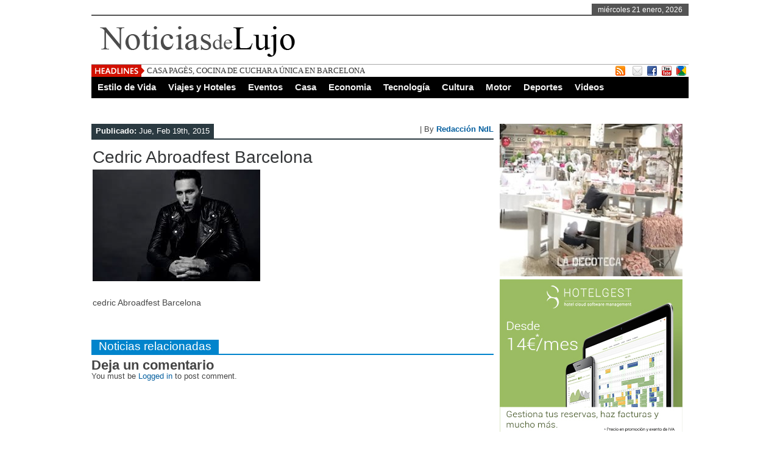

--- FILE ---
content_type: text/html; charset=UTF-8
request_url: https://www.noticiasdelujo.com/abroadfest-barcelona-un-evento-que-auna-electronica-y-cultura/cedric/
body_size: 16136
content:
 <!DOCTYPE html><html xmlns="http://www.w3.org/1999/xhtml" lang="es">
<head>	<meta charset="UTF-8" />
<title>cedric Abroadfest Barcelona - Noticias de lujo | Belleza, Viajes, Hoteles, Eventos, Restaurantes, Moda, Joyas, Relojes, Cultura, Tecnología, y el mejor Estilo de VidaNoticias de lujo | Belleza, Viajes, Hoteles, Eventos, Restaurantes, Moda, Joyas, Relojes, Cultura, Tecnología, y el mejor Estilo de Vida</title> 
<meta name="keywords" content="lujo, gourmet, viajes, restaurantes, joyas, relojes, moda, cruceros, hoteles"/>
	<link rel="stylesheet" href="https://www.noticiasdelujo.com/wp-content/themes/noticiasdelujo/style.css" type="text/css" media="screen"/>
    <link rel="shortcut icon" href="https://www.noticiasdelujo.com/wp-content/uploads/2016/10/logo_noticias_de_lujo.jpg"/>
    <link rel="shortcut icon" href="https://www.noticiasdelujo.com/wp-content/uploads/2016/10/logo_noticias_de_lujo.jpg" type="image/x-icon"/>
    <meta name="viewport" content="width=device-width, initial-scale=1">
	<!--[if IE]><script src="http://html5shiv.googlecode.com/svn/trunk/html5.js"></script><![endif]-->
	<link rel="alternate" type="application/rss+xml" title="Noticias de lujo | Belleza, Viajes, Hoteles, Eventos, Restaurantes, Moda, Joyas, Relojes, Cultura, Tecnología, y el mejor Estilo de Vida RSS Feed" href="https://www.noticiasdelujo.com/feed/" />
	<link rel="pingback" href="https://www.noticiasdelujo.com/xmlrpc.php" />
	<script type="text/javascript" src="https://www.noticiasdelujo.com/wp-content/themes/noticiasdelujo/js/jquery.js"></script>
     <script type="text/javascript"> $(document).ready(function() { $(".tab_content").hide(); $("ul.tabs li:first").addClass("active").show(); $(".tab_content:first").show(); $("ul.tabs li").click(function() { $("ul.tabs li").removeClass("active"); $(this).addClass("active"); $(".tab_content").hide(); var activeTab = $(this).find("a").attr("href"); $(activeTab).fadeIn(); return false;	}); }); </script>     
<script type="text/javascript">  $(document).ready(function () {  createTicker();  }); function createTicker(){ var tickerLIs = $("#header3-1-left-ticker ul").children();  tickerItems = new Array(); tickerLIs.each(function(el) { tickerItems.push( jQuery(this).html() ); });                                                       
	i = 0                                                     
	rotateTicker(); }  function rotateTicker(){   if( i == tickerItems.length ){    	  i = 0;   	}                                                         
      tickerText = tickerItems[i];  c = 0;  typetext();     setTimeout( "rotateTicker()", 5000 );                     
	i++;    }   var isInTag = false;  function typetext() { var thisChar = tickerText.substr(c, 1);  if( thisChar == '<' ){ isInTag = true; } if( thisChar == '>' ){ isInTag = false; }  $('#header3-1-left-ticker').html("&nbsp;" + tickerText.substr(0, c++));   
	if(c < tickerText.length+1) if( isInTag ){ typetext(); }else{ setTimeout("typetext()", 28); }                                                             
	else { 	c = 1;   	tickerText = "";  } }    </script> 
    <script type="text/javascript" src="https://www.noticiasdelujo.com/wp-content/themes/noticiasdelujo/js/slides.min.jquery.js"></script>
<script> $(function(){ $('#slides').slides({ preload: true, play: 5000, pause: 2500, hoverPause: true, animationStart: function(current){ $('.caption').animate({ 	bottom:-35 },100); if (window.console && console.log) { console.log('animationStart on slide: ', current); }; }, animationComplete: function(current){ 
 $('.caption').animate({ bottom:0 },200); if (window.console && console.log) { console.log('animationComplete on slide: ', current); }; }, slidesLoaded: function() { $('.caption').animate({ bottom:0 },200); } }); });
 </script>
     <style>#content .post {  border: none !important;} </style>  <style media="screen" type="text/css"> .custom1{border-top:3px solid #d42626 !important;} .custom1 a{color:#d42626 !important;} .custom2{border-top:3px solid #205aab !important;}  .custom2 a{color:#205aab !important}  .custom3{border-top:3px solid #27de24 !important;}  .custom3 a{color:#27de24 !important} .custom4{border-top:3px solid #d6bf27 !important;} .custom4 a{color:#d6bf27 !important} .custom5{border-top:3px solid #8628c9 !important;} .custom5 a{color:#8628c9 !important} .custom6{border-top:3px solid #00d18b !important;} .custom6 a{color:#00d18b !important} .custom7{border-top:3px solid #e85900 !important;} .custom7 a{color:#e85900 !important}    
.custom8{border-top:3px solid #7fb57e !important;} .custom8 a{color:#7fb57e !important} .custom9{border-top:3px solid #f2c6c6 !important;} .custom9 a{color:#f2c6c6 !important} .custom10{border-top:3px solid #ab9967 !important;} .custom10 a{color:#ab9967 !important} .custom11{border-top:3px solid #2c6e7d !important;} .custom11 a{color:#2c6e7d !important} .custom12{border-top:3px solid #917c5a !important;} .custom12 a{color:#917c5a !important}     </style>
  	<meta name='robots' content='index, follow, max-image-preview:large, max-snippet:-1, max-video-preview:-1' />
	<style>img:is([sizes="auto" i], [sizes^="auto," i]) { contain-intrinsic-size: 3000px 1500px }</style>
	
	<!-- This site is optimized with the Yoast SEO plugin v26.8 - https://yoast.com/product/yoast-seo-wordpress/ -->
	<link rel="canonical" href="https://www.noticiasdelujo.com/abroadfest-barcelona-un-evento-que-auna-electronica-y-cultura/cedric/" />
	<script type="application/ld+json" class="yoast-schema-graph">{"@context":"https://schema.org","@graph":[{"@type":"WebPage","@id":"https://www.noticiasdelujo.com/abroadfest-barcelona-un-evento-que-auna-electronica-y-cultura/cedric/","url":"https://www.noticiasdelujo.com/abroadfest-barcelona-un-evento-que-auna-electronica-y-cultura/cedric/","name":"cedric Abroadfest Barcelona - Noticias de lujo | Belleza, Viajes, Hoteles, Eventos, Restaurantes, Moda, Joyas, Relojes, Cultura, Tecnología, y el mejor Estilo de Vida","isPartOf":{"@id":"https://www.noticiasdelujo.com/#website"},"primaryImageOfPage":{"@id":"https://www.noticiasdelujo.com/abroadfest-barcelona-un-evento-que-auna-electronica-y-cultura/cedric/#primaryimage"},"image":{"@id":"https://www.noticiasdelujo.com/abroadfest-barcelona-un-evento-que-auna-electronica-y-cultura/cedric/#primaryimage"},"thumbnailUrl":"https://www.noticiasdelujo.com/wp-content/uploads/2015/02/cedric.jpg","datePublished":"2015-02-19T19:26:00+00:00","breadcrumb":{"@id":"https://www.noticiasdelujo.com/abroadfest-barcelona-un-evento-que-auna-electronica-y-cultura/cedric/#breadcrumb"},"inLanguage":"es","potentialAction":[{"@type":"ReadAction","target":["https://www.noticiasdelujo.com/abroadfest-barcelona-un-evento-que-auna-electronica-y-cultura/cedric/"]}]},{"@type":"ImageObject","inLanguage":"es","@id":"https://www.noticiasdelujo.com/abroadfest-barcelona-un-evento-que-auna-electronica-y-cultura/cedric/#primaryimage","url":"https://www.noticiasdelujo.com/wp-content/uploads/2015/02/cedric.jpg","contentUrl":"https://www.noticiasdelujo.com/wp-content/uploads/2015/02/cedric.jpg"},{"@type":"BreadcrumbList","@id":"https://www.noticiasdelujo.com/abroadfest-barcelona-un-evento-que-auna-electronica-y-cultura/cedric/#breadcrumb","itemListElement":[{"@type":"ListItem","position":1,"name":"Portada","item":"https://www.noticiasdelujo.com/"},{"@type":"ListItem","position":2,"name":"Abroadfest Barcelona, un evento que aúna electrónica y cultura","item":"https://www.noticiasdelujo.com/abroadfest-barcelona-un-evento-que-auna-electronica-y-cultura/"},{"@type":"ListItem","position":3,"name":"cedric Abroadfest Barcelona"}]},{"@type":"WebSite","@id":"https://www.noticiasdelujo.com/#website","url":"https://www.noticiasdelujo.com/","name":"Noticias de lujo | Belleza, Viajes, Hoteles, Eventos, Restaurantes, Moda, Joyas, Relojes, Cultura, Tecnología, y el mejor Estilo de Vida","description":"El Magazine que te trae las últimas tendencias en Belleza, Salud, Viajes, Hoteles, Restaurantes, Eventos, Fiestas, Conciertos, Moda, Joyas, Relojes, Cultura, Tecnología, y el mejor Estilo de Vida. La web de referencia elegida por los amantes del lujo y la buena vida en España.","potentialAction":[{"@type":"SearchAction","target":{"@type":"EntryPoint","urlTemplate":"https://www.noticiasdelujo.com/?s={search_term_string}"},"query-input":{"@type":"PropertyValueSpecification","valueRequired":true,"valueName":"search_term_string"}}],"inLanguage":"es"}]}</script>
	<!-- / Yoast SEO plugin. -->


<link rel="alternate" type="application/rss+xml" title="Noticias de lujo | Belleza, Viajes, Hoteles, Eventos, Restaurantes, Moda, Joyas, Relojes, Cultura, Tecnología, y el mejor Estilo de Vida &raquo; Comentario cedric Abroadfest Barcelona del feed" href="https://www.noticiasdelujo.com/abroadfest-barcelona-un-evento-que-auna-electronica-y-cultura/cedric/feed/" />
<script type="text/javascript">
/* <![CDATA[ */
window._wpemojiSettings = {"baseUrl":"https:\/\/s.w.org\/images\/core\/emoji\/16.0.1\/72x72\/","ext":".png","svgUrl":"https:\/\/s.w.org\/images\/core\/emoji\/16.0.1\/svg\/","svgExt":".svg","source":{"concatemoji":"https:\/\/www.noticiasdelujo.com\/wp-includes\/js\/wp-emoji-release.min.js?ver=44fa24db1ed54093e1ab678b28d9e6ff"}};
/*! This file is auto-generated */
!function(s,n){var o,i,e;function c(e){try{var t={supportTests:e,timestamp:(new Date).valueOf()};sessionStorage.setItem(o,JSON.stringify(t))}catch(e){}}function p(e,t,n){e.clearRect(0,0,e.canvas.width,e.canvas.height),e.fillText(t,0,0);var t=new Uint32Array(e.getImageData(0,0,e.canvas.width,e.canvas.height).data),a=(e.clearRect(0,0,e.canvas.width,e.canvas.height),e.fillText(n,0,0),new Uint32Array(e.getImageData(0,0,e.canvas.width,e.canvas.height).data));return t.every(function(e,t){return e===a[t]})}function u(e,t){e.clearRect(0,0,e.canvas.width,e.canvas.height),e.fillText(t,0,0);for(var n=e.getImageData(16,16,1,1),a=0;a<n.data.length;a++)if(0!==n.data[a])return!1;return!0}function f(e,t,n,a){switch(t){case"flag":return n(e,"\ud83c\udff3\ufe0f\u200d\u26a7\ufe0f","\ud83c\udff3\ufe0f\u200b\u26a7\ufe0f")?!1:!n(e,"\ud83c\udde8\ud83c\uddf6","\ud83c\udde8\u200b\ud83c\uddf6")&&!n(e,"\ud83c\udff4\udb40\udc67\udb40\udc62\udb40\udc65\udb40\udc6e\udb40\udc67\udb40\udc7f","\ud83c\udff4\u200b\udb40\udc67\u200b\udb40\udc62\u200b\udb40\udc65\u200b\udb40\udc6e\u200b\udb40\udc67\u200b\udb40\udc7f");case"emoji":return!a(e,"\ud83e\udedf")}return!1}function g(e,t,n,a){var r="undefined"!=typeof WorkerGlobalScope&&self instanceof WorkerGlobalScope?new OffscreenCanvas(300,150):s.createElement("canvas"),o=r.getContext("2d",{willReadFrequently:!0}),i=(o.textBaseline="top",o.font="600 32px Arial",{});return e.forEach(function(e){i[e]=t(o,e,n,a)}),i}function t(e){var t=s.createElement("script");t.src=e,t.defer=!0,s.head.appendChild(t)}"undefined"!=typeof Promise&&(o="wpEmojiSettingsSupports",i=["flag","emoji"],n.supports={everything:!0,everythingExceptFlag:!0},e=new Promise(function(e){s.addEventListener("DOMContentLoaded",e,{once:!0})}),new Promise(function(t){var n=function(){try{var e=JSON.parse(sessionStorage.getItem(o));if("object"==typeof e&&"number"==typeof e.timestamp&&(new Date).valueOf()<e.timestamp+604800&&"object"==typeof e.supportTests)return e.supportTests}catch(e){}return null}();if(!n){if("undefined"!=typeof Worker&&"undefined"!=typeof OffscreenCanvas&&"undefined"!=typeof URL&&URL.createObjectURL&&"undefined"!=typeof Blob)try{var e="postMessage("+g.toString()+"("+[JSON.stringify(i),f.toString(),p.toString(),u.toString()].join(",")+"));",a=new Blob([e],{type:"text/javascript"}),r=new Worker(URL.createObjectURL(a),{name:"wpTestEmojiSupports"});return void(r.onmessage=function(e){c(n=e.data),r.terminate(),t(n)})}catch(e){}c(n=g(i,f,p,u))}t(n)}).then(function(e){for(var t in e)n.supports[t]=e[t],n.supports.everything=n.supports.everything&&n.supports[t],"flag"!==t&&(n.supports.everythingExceptFlag=n.supports.everythingExceptFlag&&n.supports[t]);n.supports.everythingExceptFlag=n.supports.everythingExceptFlag&&!n.supports.flag,n.DOMReady=!1,n.readyCallback=function(){n.DOMReady=!0}}).then(function(){return e}).then(function(){var e;n.supports.everything||(n.readyCallback(),(e=n.source||{}).concatemoji?t(e.concatemoji):e.wpemoji&&e.twemoji&&(t(e.twemoji),t(e.wpemoji)))}))}((window,document),window._wpemojiSettings);
/* ]]> */
</script>
<style id='wp-emoji-styles-inline-css' type='text/css'>

	img.wp-smiley, img.emoji {
		display: inline !important;
		border: none !important;
		box-shadow: none !important;
		height: 1em !important;
		width: 1em !important;
		margin: 0 0.07em !important;
		vertical-align: -0.1em !important;
		background: none !important;
		padding: 0 !important;
	}
</style>
<link rel='stylesheet' id='wp-block-library-css' href='https://www.noticiasdelujo.com/wp-includes/css/dist/block-library/style.min.css?ver=44fa24db1ed54093e1ab678b28d9e6ff' type='text/css' media='all' />
<style id='classic-theme-styles-inline-css' type='text/css'>
/*! This file is auto-generated */
.wp-block-button__link{color:#fff;background-color:#32373c;border-radius:9999px;box-shadow:none;text-decoration:none;padding:calc(.667em + 2px) calc(1.333em + 2px);font-size:1.125em}.wp-block-file__button{background:#32373c;color:#fff;text-decoration:none}
</style>
<style id='global-styles-inline-css' type='text/css'>
:root{--wp--preset--aspect-ratio--square: 1;--wp--preset--aspect-ratio--4-3: 4/3;--wp--preset--aspect-ratio--3-4: 3/4;--wp--preset--aspect-ratio--3-2: 3/2;--wp--preset--aspect-ratio--2-3: 2/3;--wp--preset--aspect-ratio--16-9: 16/9;--wp--preset--aspect-ratio--9-16: 9/16;--wp--preset--color--black: #000000;--wp--preset--color--cyan-bluish-gray: #abb8c3;--wp--preset--color--white: #ffffff;--wp--preset--color--pale-pink: #f78da7;--wp--preset--color--vivid-red: #cf2e2e;--wp--preset--color--luminous-vivid-orange: #ff6900;--wp--preset--color--luminous-vivid-amber: #fcb900;--wp--preset--color--light-green-cyan: #7bdcb5;--wp--preset--color--vivid-green-cyan: #00d084;--wp--preset--color--pale-cyan-blue: #8ed1fc;--wp--preset--color--vivid-cyan-blue: #0693e3;--wp--preset--color--vivid-purple: #9b51e0;--wp--preset--gradient--vivid-cyan-blue-to-vivid-purple: linear-gradient(135deg,rgba(6,147,227,1) 0%,rgb(155,81,224) 100%);--wp--preset--gradient--light-green-cyan-to-vivid-green-cyan: linear-gradient(135deg,rgb(122,220,180) 0%,rgb(0,208,130) 100%);--wp--preset--gradient--luminous-vivid-amber-to-luminous-vivid-orange: linear-gradient(135deg,rgba(252,185,0,1) 0%,rgba(255,105,0,1) 100%);--wp--preset--gradient--luminous-vivid-orange-to-vivid-red: linear-gradient(135deg,rgba(255,105,0,1) 0%,rgb(207,46,46) 100%);--wp--preset--gradient--very-light-gray-to-cyan-bluish-gray: linear-gradient(135deg,rgb(238,238,238) 0%,rgb(169,184,195) 100%);--wp--preset--gradient--cool-to-warm-spectrum: linear-gradient(135deg,rgb(74,234,220) 0%,rgb(151,120,209) 20%,rgb(207,42,186) 40%,rgb(238,44,130) 60%,rgb(251,105,98) 80%,rgb(254,248,76) 100%);--wp--preset--gradient--blush-light-purple: linear-gradient(135deg,rgb(255,206,236) 0%,rgb(152,150,240) 100%);--wp--preset--gradient--blush-bordeaux: linear-gradient(135deg,rgb(254,205,165) 0%,rgb(254,45,45) 50%,rgb(107,0,62) 100%);--wp--preset--gradient--luminous-dusk: linear-gradient(135deg,rgb(255,203,112) 0%,rgb(199,81,192) 50%,rgb(65,88,208) 100%);--wp--preset--gradient--pale-ocean: linear-gradient(135deg,rgb(255,245,203) 0%,rgb(182,227,212) 50%,rgb(51,167,181) 100%);--wp--preset--gradient--electric-grass: linear-gradient(135deg,rgb(202,248,128) 0%,rgb(113,206,126) 100%);--wp--preset--gradient--midnight: linear-gradient(135deg,rgb(2,3,129) 0%,rgb(40,116,252) 100%);--wp--preset--font-size--small: 13px;--wp--preset--font-size--medium: 20px;--wp--preset--font-size--large: 36px;--wp--preset--font-size--x-large: 42px;--wp--preset--spacing--20: 0.44rem;--wp--preset--spacing--30: 0.67rem;--wp--preset--spacing--40: 1rem;--wp--preset--spacing--50: 1.5rem;--wp--preset--spacing--60: 2.25rem;--wp--preset--spacing--70: 3.38rem;--wp--preset--spacing--80: 5.06rem;--wp--preset--shadow--natural: 6px 6px 9px rgba(0, 0, 0, 0.2);--wp--preset--shadow--deep: 12px 12px 50px rgba(0, 0, 0, 0.4);--wp--preset--shadow--sharp: 6px 6px 0px rgba(0, 0, 0, 0.2);--wp--preset--shadow--outlined: 6px 6px 0px -3px rgba(255, 255, 255, 1), 6px 6px rgba(0, 0, 0, 1);--wp--preset--shadow--crisp: 6px 6px 0px rgba(0, 0, 0, 1);}:where(.is-layout-flex){gap: 0.5em;}:where(.is-layout-grid){gap: 0.5em;}body .is-layout-flex{display: flex;}.is-layout-flex{flex-wrap: wrap;align-items: center;}.is-layout-flex > :is(*, div){margin: 0;}body .is-layout-grid{display: grid;}.is-layout-grid > :is(*, div){margin: 0;}:where(.wp-block-columns.is-layout-flex){gap: 2em;}:where(.wp-block-columns.is-layout-grid){gap: 2em;}:where(.wp-block-post-template.is-layout-flex){gap: 1.25em;}:where(.wp-block-post-template.is-layout-grid){gap: 1.25em;}.has-black-color{color: var(--wp--preset--color--black) !important;}.has-cyan-bluish-gray-color{color: var(--wp--preset--color--cyan-bluish-gray) !important;}.has-white-color{color: var(--wp--preset--color--white) !important;}.has-pale-pink-color{color: var(--wp--preset--color--pale-pink) !important;}.has-vivid-red-color{color: var(--wp--preset--color--vivid-red) !important;}.has-luminous-vivid-orange-color{color: var(--wp--preset--color--luminous-vivid-orange) !important;}.has-luminous-vivid-amber-color{color: var(--wp--preset--color--luminous-vivid-amber) !important;}.has-light-green-cyan-color{color: var(--wp--preset--color--light-green-cyan) !important;}.has-vivid-green-cyan-color{color: var(--wp--preset--color--vivid-green-cyan) !important;}.has-pale-cyan-blue-color{color: var(--wp--preset--color--pale-cyan-blue) !important;}.has-vivid-cyan-blue-color{color: var(--wp--preset--color--vivid-cyan-blue) !important;}.has-vivid-purple-color{color: var(--wp--preset--color--vivid-purple) !important;}.has-black-background-color{background-color: var(--wp--preset--color--black) !important;}.has-cyan-bluish-gray-background-color{background-color: var(--wp--preset--color--cyan-bluish-gray) !important;}.has-white-background-color{background-color: var(--wp--preset--color--white) !important;}.has-pale-pink-background-color{background-color: var(--wp--preset--color--pale-pink) !important;}.has-vivid-red-background-color{background-color: var(--wp--preset--color--vivid-red) !important;}.has-luminous-vivid-orange-background-color{background-color: var(--wp--preset--color--luminous-vivid-orange) !important;}.has-luminous-vivid-amber-background-color{background-color: var(--wp--preset--color--luminous-vivid-amber) !important;}.has-light-green-cyan-background-color{background-color: var(--wp--preset--color--light-green-cyan) !important;}.has-vivid-green-cyan-background-color{background-color: var(--wp--preset--color--vivid-green-cyan) !important;}.has-pale-cyan-blue-background-color{background-color: var(--wp--preset--color--pale-cyan-blue) !important;}.has-vivid-cyan-blue-background-color{background-color: var(--wp--preset--color--vivid-cyan-blue) !important;}.has-vivid-purple-background-color{background-color: var(--wp--preset--color--vivid-purple) !important;}.has-black-border-color{border-color: var(--wp--preset--color--black) !important;}.has-cyan-bluish-gray-border-color{border-color: var(--wp--preset--color--cyan-bluish-gray) !important;}.has-white-border-color{border-color: var(--wp--preset--color--white) !important;}.has-pale-pink-border-color{border-color: var(--wp--preset--color--pale-pink) !important;}.has-vivid-red-border-color{border-color: var(--wp--preset--color--vivid-red) !important;}.has-luminous-vivid-orange-border-color{border-color: var(--wp--preset--color--luminous-vivid-orange) !important;}.has-luminous-vivid-amber-border-color{border-color: var(--wp--preset--color--luminous-vivid-amber) !important;}.has-light-green-cyan-border-color{border-color: var(--wp--preset--color--light-green-cyan) !important;}.has-vivid-green-cyan-border-color{border-color: var(--wp--preset--color--vivid-green-cyan) !important;}.has-pale-cyan-blue-border-color{border-color: var(--wp--preset--color--pale-cyan-blue) !important;}.has-vivid-cyan-blue-border-color{border-color: var(--wp--preset--color--vivid-cyan-blue) !important;}.has-vivid-purple-border-color{border-color: var(--wp--preset--color--vivid-purple) !important;}.has-vivid-cyan-blue-to-vivid-purple-gradient-background{background: var(--wp--preset--gradient--vivid-cyan-blue-to-vivid-purple) !important;}.has-light-green-cyan-to-vivid-green-cyan-gradient-background{background: var(--wp--preset--gradient--light-green-cyan-to-vivid-green-cyan) !important;}.has-luminous-vivid-amber-to-luminous-vivid-orange-gradient-background{background: var(--wp--preset--gradient--luminous-vivid-amber-to-luminous-vivid-orange) !important;}.has-luminous-vivid-orange-to-vivid-red-gradient-background{background: var(--wp--preset--gradient--luminous-vivid-orange-to-vivid-red) !important;}.has-very-light-gray-to-cyan-bluish-gray-gradient-background{background: var(--wp--preset--gradient--very-light-gray-to-cyan-bluish-gray) !important;}.has-cool-to-warm-spectrum-gradient-background{background: var(--wp--preset--gradient--cool-to-warm-spectrum) !important;}.has-blush-light-purple-gradient-background{background: var(--wp--preset--gradient--blush-light-purple) !important;}.has-blush-bordeaux-gradient-background{background: var(--wp--preset--gradient--blush-bordeaux) !important;}.has-luminous-dusk-gradient-background{background: var(--wp--preset--gradient--luminous-dusk) !important;}.has-pale-ocean-gradient-background{background: var(--wp--preset--gradient--pale-ocean) !important;}.has-electric-grass-gradient-background{background: var(--wp--preset--gradient--electric-grass) !important;}.has-midnight-gradient-background{background: var(--wp--preset--gradient--midnight) !important;}.has-small-font-size{font-size: var(--wp--preset--font-size--small) !important;}.has-medium-font-size{font-size: var(--wp--preset--font-size--medium) !important;}.has-large-font-size{font-size: var(--wp--preset--font-size--large) !important;}.has-x-large-font-size{font-size: var(--wp--preset--font-size--x-large) !important;}
:where(.wp-block-post-template.is-layout-flex){gap: 1.25em;}:where(.wp-block-post-template.is-layout-grid){gap: 1.25em;}
:where(.wp-block-columns.is-layout-flex){gap: 2em;}:where(.wp-block-columns.is-layout-grid){gap: 2em;}
:root :where(.wp-block-pullquote){font-size: 1.5em;line-height: 1.6;}
</style>
<link rel="EditURI" type="application/rsd+xml" title="RSD" href="https://www.noticiasdelujo.com/xmlrpc.php?rsd" />
<link rel='shortlink' href='https://www.noticiasdelujo.com/?p=3912' />
<link rel="alternate" title="oEmbed (JSON)" type="application/json+oembed" href="https://www.noticiasdelujo.com/wp-json/oembed/1.0/embed?url=https%3A%2F%2Fwww.noticiasdelujo.com%2Fabroadfest-barcelona-un-evento-que-auna-electronica-y-cultura%2Fcedric%2F" />
<link rel="alternate" title="oEmbed (XML)" type="text/xml+oembed" href="https://www.noticiasdelujo.com/wp-json/oembed/1.0/embed?url=https%3A%2F%2Fwww.noticiasdelujo.com%2Fabroadfest-barcelona-un-evento-que-auna-electronica-y-cultura%2Fcedric%2F&#038;format=xml" />
 <link rel="canonical" href="https://www.noticiasdelujo.com/abroadfest-barcelona-un-evento-que-auna-electronica-y-cultura/cedric/" /> 
</head> <body><div class="top1"><a name="top"></a></div>
<div id="wrapper">
    <div id="header">
    <div id="topheaderbar">
        <div id="topheaderbar-l">
        <div id="topnavigation">
                  <div id="nav"><div id="menu"><ul></ul></div></div>
          </div>
        </div>
        <div id="topheaderbar-r">miércoles 21 enero, 2026</div>
        <div class="cb"></div>
    </div>	    
    <div id="header2">
    <div id="logoleft"><a href="http://www.noticiasdelujo.com"><img src="/noticias-de-lujo.png" alt="Noticias de lujo" /></a></div>
   
   
     
          <div id="logoright" style="width:auto !important">
        </div>
        
    
    <div class="cb"></div>
    </div> 
    <div id="header3">
    <div id="header3-1">
    <div id="header3-1-left">
    <div id="header3-1-left-tickerimg"><img src="https://www.noticiasdelujo.com/wp-content/themes/noticiasdelujo/images/headlines.png" alt="Headlines" /></div>
    <div id="header3-1-left-ticker"><ul>   <li><a href="https://www.noticiasdelujo.com/casa-pages-cocina-de-cuchara-unica-en-barcelona/" rel="bookmark" title="Permanent Link: CASA PAGÈS, COCINA DE CUCHARA ÚNICA EN BARCELONA">CASA PAGÈS, COCINA DE CUCHARA ÚNICA EN BARCELONA</a></li>    <li><a href="https://www.noticiasdelujo.com/mayura-propone-descubrir-los-poderes-saludables-de-la-cocina-india/" rel="bookmark" title="Permanent Link: Mayura propone descubrir los poderes saludables de la cocina india">Mayura propone descubrir los poderes saludables de la cocina india</a></li>    <li><a href="https://www.noticiasdelujo.com/pedro-martinez-portero-gana-la-final-del-torneo-de-bangalore-en-india/" rel="bookmark" title="Permanent Link: Pedro Martínez Portero gana la final del torneo de Bangalore en India">Pedro Martínez Portero gana la final del torneo de Bangalore en India</a></li>    <li><a href="https://www.noticiasdelujo.com/rafael-jodar-alcanza-la-final-en-canberra/" rel="bookmark" title="Permanent Link: Rafael Jódar alcanza la final en Canberra">Rafael Jódar alcanza la final en Canberra</a></li>    <li><a href="https://www.noticiasdelujo.com/volcanes-y-auroras-boreales-una-experiencia-unica-en-islandia/" rel="bookmark" title="Permanent Link: VOLCANES Y AURORAS BOREALES: UNA EXPERIENCIA ÚNICA EN ISLANDIA">VOLCANES Y AURORAS BOREALES: UNA EXPERIENCIA ÚNICA EN ISLANDIA</a></li> </ul></div>
    <div class="cb"></div>
    </div>
    <div id="header3-1-right">
    <ul>
<li style="margin-left: 2px;"><a href="" target="_blank"><img src="https://www.noticiasdelujo.com/wp-content/themes/noticiasdelujo/images/rss.png" /></a></li> 
<li style="margin-left: 8px;"><a href="https://www.noticiasdelujo.com/contacto/" target="_blank"><img src="https://www.noticiasdelujo.com/wp-content/themes/noticiasdelujo/images/email.png" /></a></li> 
   
  <li><a href="https://www.facebook.com/LuxBulevard" target="_blank"><img src="https://www.noticiasdelujo.com/wp-content/themes/noticiasdelujo/images/facebook.png" /></a> </li>            <li><a href="https://www.youtube.com/channel/UC5iut-UVyatyl2QAsHuh8wA/" target="_blank"><img src="https://www.noticiasdelujo.com/wp-content/themes/noticiasdelujo/images/youtube.png" /></a> </li>            <li><a href="https://www.instagram.com/luxbulevard/" target="_blank"><img src="https://www.noticiasdelujo.com/wp-content/themes/noticiasdelujo/images/buzz.png" /></a> </li>          </ul> 
    </div>
    <div class="cb"></div>
    </div>
    
    <div id="header3-2">
     
    <div id="menu2"><ul><div class="menu-header"><ul id="menu-estilo-de-vida" class="menu"><li id="menu-item-250" class="menu-item menu-item-type-taxonomy menu-item-object-category menu-item-has-children arrow menu-item-250"><a href="https://www.noticiasdelujo.com/estilo-de-vida/">Estilo de Vida</a>
<ul class="sub-menu">
	<li id="menu-item-228" class="menu-item menu-item-type-taxonomy menu-item-object-category menu-item-228"><a href="https://www.noticiasdelujo.com/estilo-de-vida/belleza-y-salud/">Belleza y Salud</a></li>
	<li id="menu-item-230" class="menu-item menu-item-type-taxonomy menu-item-object-category menu-item-230"><a href="https://www.noticiasdelujo.com/estilo-de-vida/gourmet/">Gourmet</a></li>
	<li id="menu-item-232" class="menu-item menu-item-type-taxonomy menu-item-object-category menu-item-232"><a href="https://www.noticiasdelujo.com/estilo-de-vida/moda/">Moda</a></li>
	<li id="menu-item-231" class="menu-item menu-item-type-taxonomy menu-item-object-category menu-item-231"><a href="https://www.noticiasdelujo.com/estilo-de-vida/joyas/">Joyas</a></li>
	<li id="menu-item-233" class="menu-item menu-item-type-taxonomy menu-item-object-category menu-item-233"><a href="https://www.noticiasdelujo.com/estilo-de-vida/relojes/">Relojes</a></li>
	<li id="menu-item-7709" class="menu-item menu-item-type-taxonomy menu-item-object-category menu-item-7709"><a href="https://www.noticiasdelujo.com/estilo-de-vida/complementos/">Complementos</a></li>
	<li id="menu-item-229" class="menu-item menu-item-type-taxonomy menu-item-object-category menu-item-229"><a href="https://www.noticiasdelujo.com/estilo-de-vida/sociedad/">Sociedad</a></li>
</ul>
</li>
<li id="menu-item-245" class="menu-item menu-item-type-taxonomy menu-item-object-category menu-item-has-children arrow menu-item-245"><a href="https://www.noticiasdelujo.com/viajes/">Viajes y Hoteles</a>
<ul class="sub-menu">
	<li id="menu-item-248" class="menu-item menu-item-type-taxonomy menu-item-object-category menu-item-248"><a href="https://www.noticiasdelujo.com/viajes/viajes-viajes/">Viajes</a></li>
	<li id="menu-item-5331" class="menu-item menu-item-type-taxonomy menu-item-object-category menu-item-5331"><a href="https://www.noticiasdelujo.com/viajes/cruceros/">Cruceros</a></li>
	<li id="menu-item-246" class="menu-item menu-item-type-taxonomy menu-item-object-category menu-item-246"><a href="https://www.noticiasdelujo.com/viajes/hoteles-y-resorts-espana/">Hoteles y Resorts España</a></li>
	<li id="menu-item-247" class="menu-item menu-item-type-taxonomy menu-item-object-category menu-item-247"><a href="https://www.noticiasdelujo.com/viajes/hoteles-y-resorts-internacional/">Hoteles Resorts Internacional</a></li>
	<li id="menu-item-6579" class="menu-item menu-item-type-taxonomy menu-item-object-category menu-item-6579"><a href="https://www.noticiasdelujo.com/viajes/aerolineas/">Aerolíneas</a></li>
</ul>
</li>
<li id="menu-item-222" class="menu-item menu-item-type-taxonomy menu-item-object-category menu-item-has-children arrow menu-item-222"><a href="https://www.noticiasdelujo.com/eventos/">Eventos</a>
<ul class="sub-menu">
	<li id="menu-item-224" class="menu-item menu-item-type-taxonomy menu-item-object-category menu-item-224"><a href="https://www.noticiasdelujo.com/eventos/fiestas/">Fiestas</a></li>
	<li id="menu-item-223" class="menu-item menu-item-type-taxonomy menu-item-object-category menu-item-223"><a href="https://www.noticiasdelujo.com/eventos/deportivos/">Deportivos</a></li>
	<li id="menu-item-225" class="menu-item menu-item-type-taxonomy menu-item-object-category menu-item-225"><a href="https://www.noticiasdelujo.com/eventos/salones-y-ferias/">Salones y Ferias</a></li>
</ul>
</li>
<li id="menu-item-213" class="menu-item menu-item-type-taxonomy menu-item-object-category menu-item-has-children arrow menu-item-213"><a href="https://www.noticiasdelujo.com/casa/">Casa</a>
<ul class="sub-menu">
	<li id="menu-item-14500" class="menu-item menu-item-type-taxonomy menu-item-object-category menu-item-14500"><a href="https://www.noticiasdelujo.com/casa/interiorismo-y-arquitectura/">Interiorismo y Arquitectura</a></li>
	<li id="menu-item-216" class="menu-item menu-item-type-taxonomy menu-item-object-category menu-item-216"><a href="https://www.noticiasdelujo.com/casa/mobiliario-y-domotica/">Mobiliario y Domotica</a></li>
	<li id="menu-item-5332" class="menu-item menu-item-type-taxonomy menu-item-object-category menu-item-5332"><a href="https://www.noticiasdelujo.com/casa/cocinas-y-banos/">Cocinas y Baños</a></li>
	<li id="menu-item-214" class="menu-item menu-item-type-taxonomy menu-item-object-category menu-item-214"><a href="https://www.noticiasdelujo.com/casa/casas-alquiler-y-venta/">Casas Alquiler y Venta</a></li>
</ul>
</li>
<li id="menu-item-219" class="menu-item menu-item-type-taxonomy menu-item-object-category menu-item-has-children arrow menu-item-219"><a href="https://www.noticiasdelujo.com/economia/">Economia</a>
<ul class="sub-menu">
	<li id="menu-item-220" class="menu-item menu-item-type-taxonomy menu-item-object-category menu-item-220"><a href="https://www.noticiasdelujo.com/economia/internacional/">Internacional</a></li>
	<li id="menu-item-221" class="menu-item menu-item-type-taxonomy menu-item-object-category menu-item-221"><a href="https://www.noticiasdelujo.com/economia/nacional/">Nacional</a></li>
</ul>
</li>
<li id="menu-item-241" class="menu-item menu-item-type-taxonomy menu-item-object-category menu-item-has-children arrow menu-item-241"><a href="https://www.noticiasdelujo.com/tecnologia/">Tecnología</a>
<ul class="sub-menu">
	<li id="menu-item-242" class="menu-item menu-item-type-taxonomy menu-item-object-category menu-item-242"><a href="https://www.noticiasdelujo.com/tecnologia/audiovisual/">Audiovisual</a></li>
	<li id="menu-item-244" class="menu-item menu-item-type-taxonomy menu-item-object-category menu-item-244"><a href="https://www.noticiasdelujo.com/tecnologia/telefonos/">Telefonos</a></li>
	<li id="menu-item-3744" class="menu-item menu-item-type-taxonomy menu-item-object-category menu-item-3744"><a href="https://www.noticiasdelujo.com/tecnologia/ciencia/">Ciencia</a></li>
	<li id="menu-item-243" class="menu-item menu-item-type-taxonomy menu-item-object-category menu-item-243"><a href="https://www.noticiasdelujo.com/tecnologia/informatica/">Informática</a></li>
</ul>
</li>
<li id="menu-item-217" class="menu-item menu-item-type-taxonomy menu-item-object-category menu-item-has-children arrow menu-item-217"><a href="https://www.noticiasdelujo.com/cultura/">Cultura</a>
<ul class="sub-menu">
	<li id="menu-item-7783" class="menu-item menu-item-type-taxonomy menu-item-object-category menu-item-7783"><a href="https://www.noticiasdelujo.com/cultura/fotografia-arte-y-diseno/">Fotografía, Arte y Diseño</a></li>
	<li id="menu-item-7785" class="menu-item menu-item-type-taxonomy menu-item-object-category menu-item-7785"><a href="https://www.noticiasdelujo.com/cultura/musica/">Música</a></li>
	<li id="menu-item-7791" class="menu-item menu-item-type-taxonomy menu-item-object-category menu-item-7791"><a href="https://www.noticiasdelujo.com/cultura/teatro-y-cine-autor/">Teatro y Cine de Autor</a></li>
	<li id="menu-item-7784" class="menu-item menu-item-type-taxonomy menu-item-object-category menu-item-7784"><a href="https://www.noticiasdelujo.com/cultura/literatura/">Literatura</a></li>
</ul>
</li>
<li id="menu-item-234" class="menu-item menu-item-type-taxonomy menu-item-object-category menu-item-has-children arrow menu-item-234"><a href="https://www.noticiasdelujo.com/motor/">Motor</a>
<ul class="sub-menu">
	<li id="menu-item-239" class="menu-item menu-item-type-taxonomy menu-item-object-category menu-item-239"><a href="https://www.noticiasdelujo.com/motor/noticias-motor/">Noticias Motor</a></li>
	<li id="menu-item-235" class="menu-item menu-item-type-taxonomy menu-item-object-category menu-item-235"><a href="https://www.noticiasdelujo.com/motor/automoviles/">Automoviles</a></li>
	<li id="menu-item-236" class="menu-item menu-item-type-taxonomy menu-item-object-category menu-item-236"><a href="https://www.noticiasdelujo.com/motor/aviones-y-helicopteros/">Aviones y Helicopteros</a></li>
	<li id="menu-item-237" class="menu-item menu-item-type-taxonomy menu-item-object-category menu-item-237"><a href="https://www.noticiasdelujo.com/motor/barcos-y-yates/">Barcos y Yates</a></li>
	<li id="menu-item-238" class="menu-item menu-item-type-taxonomy menu-item-object-category menu-item-238"><a href="https://www.noticiasdelujo.com/motor/motos/">Motos</a></li>
</ul>
</li>
<li id="menu-item-218" class="menu-item menu-item-type-taxonomy menu-item-object-category menu-item-218"><a href="https://www.noticiasdelujo.com/deportes/">Deportes</a></li>
<li id="menu-item-249" class="menu-item menu-item-type-taxonomy menu-item-object-category menu-item-249"><a href="https://www.noticiasdelujo.com/videos/">Videos</a></li>
</ul></div></ul></div>
          </div>
    </div>
  	</div>
    <div id="section">

  <div id="column-wrap"> <div id="headgal">
 
<div id="main-content"> 

 <div id="content" style="padding-right:0 !important;">  <div id="homepost">	



	

<div id="datemeta">
<div id="datemeta_l"><b>Publicado:</b> Jue, Feb 19th, 2015 </div>
<div id="datemeta_r"> | By <b><a href="https://www.noticiasdelujo.com/author/luis/" title="View all posts by Redacción NdL">Redacción NdL </a></b>    </div>
<div class="cb"></div>
</div>




		<div class="post">



			<h2>  cedric Abroadfest Barcelona</h2>
 


              
  
     
			<div class="entry">

 			  <p class="attachment"><a href='https://www.noticiasdelujo.com/wp-content/uploads/2015/02/cedric.jpg'><img fetchpriority="high" decoding="async" width="275" height="183" src="https://www.noticiasdelujo.com/wp-content/uploads/2015/02/cedric.jpg" class="attachment-medium size-medium" alt="cedric Abroadfest Barcelona" /></a></p>
<p>cedric Abroadfest Barcelona</p>



			</div>
 	</div>



	
	<center style="font-weight: bold;"></center>		
 

  



      



 

<div id="related" class="clearfix">

 


<div id="relatednews"><div id="relatednewsh2">Noticias relacionadas</div>
<div style="float:right;height:19px;margin-right:10px;">
<!-- AddThis Button BEGIN -->
<div class="addthis_toolbox addthis_default_style ">
<a class="addthis_button_facebook_like" fb:like:layout="button_count"></a>
<a class="addthis_button_tweet"></a>
<a class="addthis_counter addthis_pill_style"></a>
</div>
<script type="text/javascript" src="http://s7.addthis.com/js/250/addthis_widget.js"></script>
<!-- AddThis Button END -->
</div>
<div class="cb"></div></div>

	<div class="cb"></div>







</div> 



 	

<div id="comment_wrapper">

		<!-- You can start editing here. --> 
<div class="comments-box"> <a name="comments" id="comments"></a>
      <!-- If comments are open, but there are no comments. -->
         	 
  <div id="respond">     
    <h2 style="margin-top: 8px;">Deja un comentario</h2>
    <div class="cancel-comment-reply"> <small>
      <a rel="nofollow" id="cancel-comment-reply-link" href="/abroadfest-barcelona-un-evento-que-auna-electronica-y-cultura/cedric/#respond" style="display:none;">Haz clic aquí para cancelar la respuesta.</a>      </small> </div>
        <p>You must be <a href="http://www.noticiasdelujo.com/wp-login.php?redirect_to=https%3A%2F%2Fwww.noticiasdelujo.com%2Fabroadfest-barcelona-un-evento-que-auna-electronica-y-cultura%2Fcedric%2F">Logged in</a> to post comment.</p>
      </div>
  </div></div>




</div> </div><div>

 </div>   </div>  



     </div>
   <div id="aside">
      
    <a href="https://www.ladecoteca.com/" target="_blank">
<img src="/wp-content/uploads/2024/01/La-Decoteca-Show-Room_300x250.jpg" alt="Artículos Decoración"></a> 
<a href="http://www.hotelgest.com/" target="_blank">
<img src="/wp-content/uploads/2016/07/bannerpromo-1.jpg" alt="programa de gestion de hoteles"></a><div style="margin-top: 10px;"></div><div id="mrtindiva">
<ul class="tabs">
    <li><a href="#tab1">comentarios</a></li>
    <li><a href="#tab2">Categories</a></li>
        <li><a href="#tab3">Tags</a></li>
</ul>
<div class="tab_container">
    <div id="tab1" class="tab_content">

      
<li class=""><a href="https://www.noticiasdelujo.com/ghost-el-musical-video/" class="url" rel="ugc">Ghost El Musical - Video - Noticias de lujo | Belleza, Viajes, Hoteles, Eventos, Restaurantes, Moda, Joyas, Relojes, Cultura, Tecnología, y el mejor Estilo de VidaNoticias de lujo | Belleza, Viajes, Hoteles, Eventos, Restaurantes, Moda, Joyas, Relojes, C</a> en <a href="https://www.noticiasdelujo.com/ghost-el-musical/#comment-4162">Ghost, el musical llega a Barcelona</a></li><li class=""><a href="https://www.noticiasdelujo.com/bethey-la-app-de-las-celebrities/" class="url" rel="ugc">Bethey, la app de las celebrities - Noticias de lujo | Belleza, Viajes, Hoteles, Eventos, Restaurantes, Moda, Joyas, Relojes, Cultura, Tecnología, y el mejor Estilo de VidaNoticias de lujo | Belleza, Viajes, Hoteles, Eventos, Restaurantes, Moda, Joyas, R</a> en <a href="https://www.noticiasdelujo.com/bethey-reunira-a-influencers-tiktokers-y-youtubers-en-un-evento-que-tendra-a-los-xbuyers-como-anfitriones/#comment-4160">Bethey reunirá a influencers, tiktokers y youtubers en un evento que tendrá a los XBuyers como anfitriones</a></li><li class=""><a href="https://www.noticiasdelujo.com/bethey-reunira-a-influencers-tiktokers-y-youtubers-en-un-evento-que-tendra-a-los-xbuyers-como-anfitriones/" class="url" rel="ugc">Bethey reunirá a influencers, tiktokers y youtubers en un evento que tendrá a los XBuyers como anfitriones - Noticias de lujo | Belleza, Viajes, Hoteles, Eventos, Restaurantes, Moda, Joyas, Relojes, Cultura, Tecnología, y el mejor Estilo de VidaNoticia</a> en <a href="https://www.noticiasdelujo.com/bethey-la-app-de-las-celebrities/#comment-4159">Bethey, la app de las celebrities</a></li><li class=""><a href="https://www.lucasfox.es/noticias-y-prensa/2021/09/03/lucas-fox-en-la-prensa-nacional-septiembre-2021/" class="url" rel="ugc external nofollow">Lucas Fox, en la prensa nacional - septiembre 2021 - Lucas Fox Noticias y Prensa</a> en <a href="https://www.noticiasdelujo.com/las-inmobiliarias-de-lujo-que-apuestan-por-el-arte/#comment-4158">Las Inmobiliarias de lujo que apuestan por el arte</a></li><li class=""><a href="https://www.jaren-articulospiel.com/blog/2016/01/28/tudor-watch-your-style/" class="url" rel="ugc external nofollow">TUDOR &#8211; Watch your style &#8211; Jarén Artículos Piel</a> en <a href="https://www.noticiasdelujo.com/jartwen-presenta-su-propuesta-como-nueva-firma-europea-de-alta-joyeria/#comment-3700">Jartwen presenta su propuesta como nueva firma europea de Alta Joyería</a></li> 
    </div>
    <div id="tab2" class="tab_content">
      <div class="section widget_categories2">
			<ul>
					<li class="cat-item cat-item-733"><a href="https://www.noticiasdelujo.com/viajes/aerolineas/">Aerolíneas</a>
</li>
	<li class="cat-item cat-item-33"><a href="https://www.noticiasdelujo.com/tecnologia/audiovisual/">Audiovisual</a>
</li>
	<li class="cat-item cat-item-1"><a href="https://www.noticiasdelujo.com/motor/automoviles/">Automoviles</a>
</li>
	<li class="cat-item cat-item-31"><a href="https://www.noticiasdelujo.com/motor/aviones-y-helicopteros/">Aviones y Helicopteros</a>
</li>
	<li class="cat-item cat-item-32"><a href="https://www.noticiasdelujo.com/motor/barcos-y-yates/">Barcos y Yates</a>
</li>
	<li class="cat-item cat-item-43"><a href="https://www.noticiasdelujo.com/estilo-de-vida/belleza-y-salud/">Belleza y Salud</a>
</li>
	<li class="cat-item cat-item-6"><a href="https://www.noticiasdelujo.com/casa/">Casa</a>
</li>
	<li class="cat-item cat-item-22"><a href="https://www.noticiasdelujo.com/casa/casas-alquiler-y-venta/">Casas Alquiler y Venta</a>
</li>
	<li class="cat-item cat-item-149"><a href="https://www.noticiasdelujo.com/tecnologia/ciencia/">Ciencia</a>
</li>
	<li class="cat-item cat-item-552"><a href="https://www.noticiasdelujo.com/casa/cocinas-y-banos/">Cocinas y Baños</a>
</li>
	<li class="cat-item cat-item-826"><a href="https://www.noticiasdelujo.com/estilo-de-vida/complementos/">Complementos</a>
</li>
	<li class="cat-item cat-item-501"><a href="https://www.noticiasdelujo.com/viajes/cruceros/">Cruceros</a>
</li>
	<li class="cat-item cat-item-11"><a href="https://www.noticiasdelujo.com/cultura/">Cultura</a>
</li>
	<li class="cat-item cat-item-8"><a href="https://www.noticiasdelujo.com/deportes/">Deportes</a>
</li>
	<li class="cat-item cat-item-27"><a href="https://www.noticiasdelujo.com/eventos/deportivos/">Deportivos</a>
</li>
	<li class="cat-item cat-item-12"><a href="https://www.noticiasdelujo.com/economia/">Economia</a>
</li>
	<li class="cat-item cat-item-3"><a href="https://www.noticiasdelujo.com/estilo-de-vida/">Estilo de Vida</a>
</li>
	<li class="cat-item cat-item-4"><a href="https://www.noticiasdelujo.com/eventos/">Eventos</a>
</li>
	<li class="cat-item cat-item-24"><a href="https://www.noticiasdelujo.com/eventos/fiestas/">Fiestas</a>
</li>
	<li class="cat-item cat-item-823"><a href="https://www.noticiasdelujo.com/cultura/fotografia-arte-y-diseno/">Fotografía, Arte y Diseño</a>
</li>
	<li class="cat-item cat-item-19"><a href="https://www.noticiasdelujo.com/estilo-de-vida/gourmet/">Gourmet</a>
</li>
	<li class="cat-item cat-item-30"><a href="https://www.noticiasdelujo.com/viajes/hoteles-y-resorts-internacional/">Hoteles Resorts Internacional</a>
</li>
	<li class="cat-item cat-item-29"><a href="https://www.noticiasdelujo.com/viajes/hoteles-y-resorts-espana/">Hoteles y Resorts España</a>
</li>
	<li class="cat-item cat-item-37"><a href="https://www.noticiasdelujo.com/tecnologia/informatica/">Informática</a>
</li>
	<li class="cat-item cat-item-2089"><a href="https://www.noticiasdelujo.com/casa/interiorismo-y-arquitectura/">Interiorismo y Arquitectura</a>
</li>
	<li class="cat-item cat-item-35"><a href="https://www.noticiasdelujo.com/economia/internacional/">Internacional</a>
</li>
	<li class="cat-item cat-item-17"><a href="https://www.noticiasdelujo.com/estilo-de-vida/joyas/">Joyas</a>
</li>
	<li class="cat-item cat-item-825"><a href="https://www.noticiasdelujo.com/cultura/literatura/">Literatura</a>
</li>
	<li class="cat-item cat-item-23"><a href="https://www.noticiasdelujo.com/casa/mobiliario-y-domotica/">Mobiliario y Domotica</a>
</li>
	<li class="cat-item cat-item-18"><a href="https://www.noticiasdelujo.com/estilo-de-vida/moda/">Moda</a>
</li>
	<li class="cat-item cat-item-7"><a href="https://www.noticiasdelujo.com/motor/">Motor</a>
</li>
	<li class="cat-item cat-item-13"><a href="https://www.noticiasdelujo.com/motor/motos/">Motos</a>
</li>
	<li class="cat-item cat-item-824"><a href="https://www.noticiasdelujo.com/cultura/musica/">Música</a>
</li>
	<li class="cat-item cat-item-34"><a href="https://www.noticiasdelujo.com/economia/nacional/">Nacional</a>
</li>
	<li class="cat-item cat-item-14"><a href="https://www.noticiasdelujo.com/motor/noticias-motor/">Noticias Motor</a>
</li>
	<li class="cat-item cat-item-16"><a href="https://www.noticiasdelujo.com/estilo-de-vida/relojes/">Relojes</a>
</li>
	<li class="cat-item cat-item-26"><a href="https://www.noticiasdelujo.com/eventos/salones-y-ferias/">Salones y Ferias</a>
</li>
	<li class="cat-item cat-item-20"><a href="https://www.noticiasdelujo.com/estilo-de-vida/sociedad/">Sociedad</a>
</li>
	<li class="cat-item cat-item-901"><a href="https://www.noticiasdelujo.com/cultura/teatro-y-cine-autor/">Teatro y Cine de Autor</a>
</li>
	<li class="cat-item cat-item-9"><a href="https://www.noticiasdelujo.com/tecnologia/">Tecnología</a>
</li>
	<li class="cat-item cat-item-36"><a href="https://www.noticiasdelujo.com/tecnologia/telefonos/">Telefonos</a>
</li>
	<li class="cat-item cat-item-28"><a href="https://www.noticiasdelujo.com/viajes/viajes-viajes/">Viajes</a>
</li>
	<li class="cat-item cat-item-5"><a href="https://www.noticiasdelujo.com/viajes/">Viajes y Hoteles</a>
</li>
	<li class="cat-item cat-item-10"><a href="https://www.noticiasdelujo.com/videos/">Videos</a>
</li>
 
			</ul>
		</div>
    </div>

     <div id="tab3" class="tab_content">

   <a href="https://www.noticiasdelujo.com/tag/agencias-de-viajes/" class="tag-cloud-link tag-link-96 tag-link-position-1" style="font-size: 19.483146067416pt;" aria-label="agencias de viajes (74 elementos)">agencias de viajes</a>
<a href="https://www.noticiasdelujo.com/tag/altavoces/" class="tag-cloud-link tag-link-80 tag-link-position-2" style="font-size: 8pt;" aria-label="altavoces (13 elementos)">altavoces</a>
<a href="https://www.noticiasdelujo.com/tag/arte/" class="tag-cloud-link tag-link-112 tag-link-position-3" style="font-size: 10.988764044944pt;" aria-label="arte (21 elementos)">arte</a>
<a href="https://www.noticiasdelujo.com/tag/auriculares/" class="tag-cloud-link tag-link-254 tag-link-position-4" style="font-size: 8.7865168539326pt;" aria-label="auriculares (15 elementos)">auriculares</a>
<a href="https://www.noticiasdelujo.com/tag/automoviles-2/" class="tag-cloud-link tag-link-78 tag-link-position-5" style="font-size: 10.988764044944pt;" aria-label="automoviles (21 elementos)">automoviles</a>
<a href="https://www.noticiasdelujo.com/tag/barcelona/" class="tag-cloud-link tag-link-1218 tag-link-position-6" style="font-size: 9.2584269662921pt;" aria-label="Barcelona (16 elementos)">Barcelona</a>
<a href="https://www.noticiasdelujo.com/tag/bebidas/" class="tag-cloud-link tag-link-133 tag-link-position-7" style="font-size: 10.674157303371pt;" aria-label="bebidas (20 elementos)">bebidas</a>
<a href="https://www.noticiasdelujo.com/tag/belleza-2/" class="tag-cloud-link tag-link-57 tag-link-position-8" style="font-size: 22pt;" aria-label="belleza (109 elementos)">belleza</a>
<a href="https://www.noticiasdelujo.com/tag/belleza-corporal/" class="tag-cloud-link tag-link-54 tag-link-position-9" style="font-size: 16.494382022472pt;" aria-label="belleza corporal (48 elementos)">belleza corporal</a>
<a href="https://www.noticiasdelujo.com/tag/cervezas/" class="tag-cloud-link tag-link-361 tag-link-position-10" style="font-size: 8pt;" aria-label="cervezas (13 elementos)">cervezas</a>
<a href="https://www.noticiasdelujo.com/tag/champagne/" class="tag-cloud-link tag-link-450 tag-link-position-11" style="font-size: 9.7303370786517pt;" aria-label="champagne (17 elementos)">champagne</a>
<a href="https://www.noticiasdelujo.com/tag/chopard/" class="tag-cloud-link tag-link-168 tag-link-position-12" style="font-size: 8.7865168539326pt;" aria-label="Chopard (15 elementos)">Chopard</a>
<a href="https://www.noticiasdelujo.com/tag/clinicas-de-belleza/" class="tag-cloud-link tag-link-623 tag-link-position-13" style="font-size: 9.7303370786517pt;" aria-label="clinicas de belleza (17 elementos)">clinicas de belleza</a>
<a href="https://www.noticiasdelujo.com/tag/coches/" class="tag-cloud-link tag-link-79 tag-link-position-14" style="font-size: 8.7865168539326pt;" aria-label="coches (15 elementos)">coches</a>
<a href="https://www.noticiasdelujo.com/tag/cocinas/" class="tag-cloud-link tag-link-522 tag-link-position-15" style="font-size: 10.044943820225pt;" aria-label="cocinas (18 elementos)">cocinas</a>
<a href="https://www.noticiasdelujo.com/tag/cocteles/" class="tag-cloud-link tag-link-502 tag-link-position-16" style="font-size: 10.044943820225pt;" aria-label="cocteles (18 elementos)">cocteles</a>
<a href="https://www.noticiasdelujo.com/tag/conciertos/" class="tag-cloud-link tag-link-97 tag-link-position-17" style="font-size: 10.044943820225pt;" aria-label="Conciertos (18 elementos)">Conciertos</a>
<a href="https://www.noticiasdelujo.com/tag/conciertos-de-musica/" class="tag-cloud-link tag-link-808 tag-link-position-18" style="font-size: 9.7303370786517pt;" aria-label="Conciertos de musica (17 elementos)">Conciertos de musica</a>
<a href="https://www.noticiasdelujo.com/tag/gastronomia/" class="tag-cloud-link tag-link-707 tag-link-position-19" style="font-size: 8.4719101123596pt;" aria-label="gastronomia (14 elementos)">gastronomia</a>
<a href="https://www.noticiasdelujo.com/tag/ginebra/" class="tag-cloud-link tag-link-199 tag-link-position-20" style="font-size: 10.988764044944pt;" aria-label="Ginebra (21 elementos)">Ginebra</a>
<a href="https://www.noticiasdelujo.com/tag/golf/" class="tag-cloud-link tag-link-535 tag-link-position-21" style="font-size: 16.808988764045pt;" aria-label="golf (50 elementos)">golf</a>
<a href="https://www.noticiasdelujo.com/tag/gourmet/" class="tag-cloud-link tag-link-471 tag-link-position-22" style="font-size: 17.438202247191pt;" aria-label="Gourmet (55 elementos)">Gourmet</a>
<a href="https://www.noticiasdelujo.com/tag/hipica/" class="tag-cloud-link tag-link-159 tag-link-position-23" style="font-size: 8.7865168539326pt;" aria-label="hipica (15 elementos)">hipica</a>
<a href="https://www.noticiasdelujo.com/tag/hoteles/" class="tag-cloud-link tag-link-195 tag-link-position-24" style="font-size: 17.123595505618pt;" aria-label="Hoteles (53 elementos)">Hoteles</a>
<a href="https://www.noticiasdelujo.com/tag/hoteles-de-lujo/" class="tag-cloud-link tag-link-49 tag-link-position-25" style="font-size: 17.280898876404pt;" aria-label="hoteles de lujo (54 elementos)">hoteles de lujo</a>
<a href="https://www.noticiasdelujo.com/tag/joyas/" class="tag-cloud-link tag-link-470 tag-link-position-26" style="font-size: 15.550561797753pt;" aria-label="Joyas (42 elementos)">Joyas</a>
<a href="https://www.noticiasdelujo.com/tag/joyerias/" class="tag-cloud-link tag-link-169 tag-link-position-27" style="font-size: 14.134831460674pt;" aria-label="Joyerias (34 elementos)">Joyerias</a>
<a href="https://www.noticiasdelujo.com/tag/licores/" class="tag-cloud-link tag-link-314 tag-link-position-28" style="font-size: 17.280898876404pt;" aria-label="licores (54 elementos)">licores</a>
<a href="https://www.noticiasdelujo.com/tag/moda/" class="tag-cloud-link tag-link-59 tag-link-position-29" style="font-size: 19.168539325843pt;" aria-label="moda (72 elementos)">moda</a>
<a href="https://www.noticiasdelujo.com/tag/musica/" class="tag-cloud-link tag-link-270 tag-link-position-30" style="font-size: 11.61797752809pt;" aria-label="musica (23 elementos)">musica</a>
<a href="https://www.noticiasdelujo.com/tag/perfumes/" class="tag-cloud-link tag-link-156 tag-link-position-31" style="font-size: 10.674157303371pt;" aria-label="Perfumes (20 elementos)">Perfumes</a>
<a href="https://www.noticiasdelujo.com/tag/relojes-2/" class="tag-cloud-link tag-link-74 tag-link-position-32" style="font-size: 15.393258426966pt;" aria-label="relojes (41 elementos)">relojes</a>
<a href="https://www.noticiasdelujo.com/tag/relojes-de-lujo/" class="tag-cloud-link tag-link-75 tag-link-position-33" style="font-size: 12.876404494382pt;" aria-label="relojes de lujo (28 elementos)">relojes de lujo</a>
<a href="https://www.noticiasdelujo.com/tag/restaurantes/" class="tag-cloud-link tag-link-223 tag-link-position-34" style="font-size: 16.494382022472pt;" aria-label="Restaurantes (48 elementos)">Restaurantes</a>
<a href="https://www.noticiasdelujo.com/tag/restaurantes-barcelona/" class="tag-cloud-link tag-link-556 tag-link-position-35" style="font-size: 10.674157303371pt;" aria-label="restaurantes barcelona (20 elementos)">restaurantes barcelona</a>
<a href="https://www.noticiasdelujo.com/tag/salud/" class="tag-cloud-link tag-link-58 tag-link-position-36" style="font-size: 16.966292134831pt;" aria-label="salud (51 elementos)">salud</a>
<a href="https://www.noticiasdelujo.com/tag/tag-heuer/" class="tag-cloud-link tag-link-179 tag-link-position-37" style="font-size: 8.7865168539326pt;" aria-label="Tag Heuer (15 elementos)">Tag Heuer</a>
<a href="https://www.noticiasdelujo.com/tag/teatro/" class="tag-cloud-link tag-link-459 tag-link-position-38" style="font-size: 9.7303370786517pt;" aria-label="teatro (17 elementos)">teatro</a>
<a href="https://www.noticiasdelujo.com/tag/tenis/" class="tag-cloud-link tag-link-333 tag-link-position-39" style="font-size: 10.359550561798pt;" aria-label="Tenis (19 elementos)">Tenis</a>
<a href="https://www.noticiasdelujo.com/tag/tratamientos-de-belleza/" class="tag-cloud-link tag-link-454 tag-link-position-40" style="font-size: 13.191011235955pt;" aria-label="Tratamientos de belleza (29 elementos)">Tratamientos de belleza</a>
<a href="https://www.noticiasdelujo.com/tag/turismo/" class="tag-cloud-link tag-link-413 tag-link-position-41" style="font-size: 10.044943820225pt;" aria-label="turismo (18 elementos)">turismo</a>
<a href="https://www.noticiasdelujo.com/tag/viajes-2/" class="tag-cloud-link tag-link-55 tag-link-position-42" style="font-size: 21.685393258427pt;" aria-label="viajes (103 elementos)">viajes</a>
<a href="https://www.noticiasdelujo.com/tag/viajes-de-lujo/" class="tag-cloud-link tag-link-56 tag-link-position-43" style="font-size: 14.921348314607pt;" aria-label="viajes de lujo (38 elementos)">viajes de lujo</a>
<a href="https://www.noticiasdelujo.com/tag/vinos/" class="tag-cloud-link tag-link-424 tag-link-position-44" style="font-size: 8.7865168539326pt;" aria-label="vinos (15 elementos)">vinos</a>
<a href="https://www.noticiasdelujo.com/tag/whisky/" class="tag-cloud-link tag-link-174 tag-link-position-45" style="font-size: 17.123595505618pt;" aria-label="whisky (53 elementos)">whisky</a>
    </div>

</div>  </div>

			<div id="sidebar">
<div class="section widget_links"><div id="sidebartitlewrapper"><h3><span>Noticias Destacadas</span></h3></div><div class="sectioncont">
	<ul class='xoxo blogroll'>
<li><a href="https://ladecoteca.com/1001-arboles-de-navidad" title="Arboles artificiales de Navidad Grandes con luces LED" target="_blank">Arboles Artificiales Navidad Grandes</a>
Arboles artificiales de Navidad Grandes con luces LED</li>
<li><a href="https://ladecoteca.com/1001-arboles-de-navidad" title="De todas las alturas, fabricados con materiales de alta calidad, estos árboles resisten el uso en interiores y exteriores. Son resistentes a las inclemencias del tiempo y su estructura es robusta para garantizar seguridad y estabilidad.">Arboles Navidad Grandes Exterior</a>
De todas las alturas, fabricados con materiales de alta calidad, estos árboles resisten el uso en interiores y exteriores. Son resistentes a las inclemencias del tiempo y su estructura es robusta para garantizar seguridad y estabilidad.</li>
<li><a href="https://www.ladecoteca.com/1000-decoracion-de-navidad" title="La decoración de escaparates en navidad es una tradición muy arraigada en nuestra cultura, llegada esta fecha se decoran todas las calles y escaparates de tiendas y grandes centros comerciales, con ello se pretende desprender ilusión, potenciar la venta y" target="_blank">Decoración Escaparates Navidad</a>
La decoración de escaparates en navidad es una tradición muy arraigada en nuestra cultura, llegada esta fecha se decoran todas las calles y escaparates de tiendas y grandes centros comerciales, con ello se pretende desprender ilusión, potenciar la venta y</li>
<li><a href="https://ladecoteca.com/3010-figuras-a-tamano-real" title="Las figuras a tamaño real, figuras realísticas o figuras de resina están fabricadas con materiales de máxima calidad, fabricadas en resina, fibra de vidrio, porexpan con poliurea endurecida. Aportando como valor añadido la fabricación personalizada.">Figuras Tamaño Real</a>
Las figuras a tamaño real, figuras realísticas o figuras de resina están fabricadas con materiales de máxima calidad, fabricadas en resina, fibra de vidrio, porexpan con poliurea endurecida. Aportando como valor añadido la fabricación personalizada.</li>
<li><a href="http://julialiebana.com/fotografia-artistica-en-leon/" title="La Fotografa Julia G. Liebana representa el mejor exponente de la Fotografía artística y creativa en León. Ha recibido importantes premios de fotografía y dispone de colecciones permanentes en museos." target="_blank">Fotografia artística en León</a>
La Fotografa Julia G. Liebana representa el mejor exponente de la Fotografía artística y creativa en León. Ha recibido importantes premios de fotografía y dispone de colecciones permanentes en museos.</li>
<li><a href="https://masvitalpsicologia.com/" title="Disponemos del mejor equipo de psicólogos y psicólogas en León. Profesionales altamente cualificados que realizan consultas presenciales en el centro de psicología clínica Masvital así como terapia online. Todos ellos están colegiados y especializados.">Mejor Psicologo Leon</a>
Disponemos del mejor equipo de psicólogos y psicólogas en León. Profesionales altamente cualificados que realizan consultas presenciales en el centro de psicología clínica Masvital así como terapia online. Todos ellos están colegiados y especializados.</li>
<li><a href="https://www.hotelgest.com/motor-reservas/" title="El primer motor de reservas pensado para desarrolladores, sin descuidar hoteleros ni inmobiliarias." target="_blank">Motor Reservas Hoteles</a>
El primer motor de reservas pensado para desarrolladores, sin descuidar hoteleros ni inmobiliarias.</li>
<li><a href="http://www.seodisseny.com" title="SEO y posicionamiento de paginas web. Te ayudamos a posicionar tú página en las primeras posiciones de los buscadores para que tu negocio funcione mejor." target="_blank">Posicionamiento Web</a>
SEO y posicionamiento de paginas web. Te ayudamos a posicionar tú página en las primeras posiciones de los buscadores para que tu negocio funcione mejor.</li>
<li><a href="https://masvitalpsicologia.com/" title="Psicólogos en León &#8211; MasVital Psicología &#8211; Consulta y Atención Online" target="_blank">Psicólogos online en León</a>
Psicólogos en León &#8211; MasVital Psicología &#8211; Consulta y Atención Online</li>

	</ul>
</div></div>
<div class="section widget_links"><div id="sidebartitlewrapper"><h3><span>Sitios de interés</span></h3></div><div class="sectioncont">
	<ul class='xoxo blogroll'>
<li><a href="https://ladecoteca.com/content/28-arboles-navidad-grandes" title="La mejor selección, con tamaños que van desde 3 hasta 12 metros de altura, nuestros árboles de Navidad se convierten en el epicentro visual de cualquier espacio. Perfectos para centros comerciales, tiendas de gran tamaño, hoteles, y espacios públicos." target="_blank">Arboles Navidad Grandes</a>
La mejor selección, con tamaños que van desde 3 hasta 12 metros de altura, nuestros árboles de Navidad se convierten en el epicentro visual de cualquier espacio. Perfectos para centros comerciales, tiendas de gran tamaño, hoteles, y espacios públicos.</li>
<li><a href="https://www.bulevard.es/" title="Bulevard Lifestyle &amp; Travel Magazine es el espacio donde encontrarás toda la información relacionada con el mejor estilo de vida (gastronomia, viajes, moda, belleza, eventos, etc.). La forma o manera en que se entiende la vida&#8230;" target="_blank">Bulevard</a>
Bulevard Lifestyle &amp; Travel Magazine es el espacio donde encontrarás toda la información relacionada con el mejor estilo de vida (gastronomia, viajes, moda, belleza, eventos, etc.). La forma o manera en que se entiende la vida&#8230;</li>
<li><a href="https://www.bulevardeco.com/decoracion-escaparates-navidad/" title="La mayor cantidad de productos y al mejor precio del mercado para mejorar tu escaparate e incrementar las ventas." target="_blank">Decoración Navidad</a>
La mayor cantidad de productos y al mejor precio del mercado para mejorar tu escaparate e incrementar las ventas.</li>
<li><a href="http://julialiebana.com/" title="Julia G. Liebana es una de las mejores fotógrafas artísticas de España. En su trayectoria ha recibido premios nacionales e internacionales y sus fotografías cuelgan en las exposiciones permanentes de los museos más importantes. ">Fotografía Artística</a>
Julia G. Liebana es una de las mejores fotógrafas artísticas de España. En su trayectoria ha recibido premios nacionales e internacionales y sus fotografías cuelgan en las exposiciones permanentes de los museos más importantes. </li>
<li><a href="https://www.noticiasdelujo.com/" title="Un espacio en el que podrás encontrar las noticias del lujo, glamour, lifestyle, alta sociedad, famosos, fiestas, eventos, cultura, deportes de élite, alta tecnología, viajes de ensueño, cruceros de lujo, joyería, moda, belleza, economía, automoción, etc." target="_blank">Lujo Noticias</a>
Un espacio en el que podrás encontrar las noticias del lujo, glamour, lifestyle, alta sociedad, famosos, fiestas, eventos, cultura, deportes de élite, alta tecnología, viajes de ensueño, cruceros de lujo, joyería, moda, belleza, economía, automoción, etc.</li>
<li><a href="https://www.luxurynews.es/" title="LuxuryNews es el periódico que necesita leer para estar al día de las mejores noticias del extraordinario mundo del lujo y la exclusividad a nivel nacional e internacional." target="_blank">Luxury News</a>
LuxuryNews es el periódico que necesita leer para estar al día de las mejores noticias del extraordinario mundo del lujo y la exclusividad a nivel nacional e internacional.</li>
<li><a href="https://masvitalpsicologia.com/" title="El centro sanitario Masvital Psicología dispone de las últimas novedades en tecnología aplicada a la psicología junto a un equipo de psicólogos en León colegiados altamente cualificados y especializados." target="_blank">Psicóloga en León</a>
El centro sanitario Masvital Psicología dispone de las últimas novedades en tecnología aplicada a la psicología junto a un equipo de psicólogos en León colegiados altamente cualificados y especializados.</li>
<li><a href="https://www.replicacomida.com/content/8-fabricacion-replicas-de-comida" title="La réplica de comida y alimentos es utilizada en el sector de alimentación, para poder exponer sus productos y que no sean perecederos.  Un escaparate de comida realista, es la mejor forma de comunicar, se consigue un impacto visual mayor." target="_blank">Sanpuru</a>
La réplica de comida y alimentos es utilizada en el sector de alimentación, para poder exponer sus productos y que no sean perecederos.  Un escaparate de comida realista, es la mejor forma de comunicar, se consigue un impacto visual mayor.</li>
<li><a href="https://hotelgest.com/" title="Desde mejorar la experiencia del huésped sin interrupciones hasta hacer que la entrada autónoma sea tan fácil como pulsar un botón, el software de gestión debe tener el equilibrio adecuado entre comodidad, prestaciones avanzadas y seguridad." target="_blank">Software Gestión Hoteles</a>
Desde mejorar la experiencia del huésped sin interrupciones hasta hacer que la entrada autónoma sea tan fácil como pulsar un botón, el software de gestión debe tener el equilibrio adecuado entre comodidad, prestaciones avanzadas y seguridad.</li>

	</ul>
</div></div>
<div class="adspace-widget widget"><h3>Software Gestión Hoteles</h3>            <a href="http://www.noticiasdelujo.com/wp-content/uploads/2025/04/hotelgest-logo-300x250-1.png" target="_blank">
<img src="/wp-content/uploads/2025/04/hotelgest-logo-300x250-1.png" alt="Software Gestión de hoteles"></a>         <br /><br /></div><div class="adspace-widget widget"><h3>Software Gestión Restaurantes</h3>            <a href="http://www.noticiasdelujo.com/wp-content/uploads/2025/04/cookedsoft-baner_300x250.png/" target="_blank">
<img src="/wp-content/uploads/2025/04/cookedsoft-baner_300x250.png" alt="Software Gestión Restaurantes"></a>         <br /><br /></div>			 <div id="minibars">
	<div id="lmb">
			</div> 
<div id="rmb">
			</div> 
<div class="cb"></div>
	</div> 	</div> 


		</div>   



		</div>
	</div>
</div>
<div id="footer1">
	<div class="footer">     
		<div id="footerwrapper1"> 
					<ul id="fnav">  
				<div id="fotnav" class="ddsmoothmenu1"><ul id="menu-enlaces-de-interes" class="menu"><li id="menu-item-11399" class="menu-item menu-item-type-custom menu-item-object-custom menu-item-11399"><a href="http://julialiebana.com/fotografia-artistica-en-leon/">Fotografía Artística</a></li>
<li id="menu-item-7552" class="menu-item menu-item-type-custom menu-item-object-custom menu-item-7552"><a href="https://ladecoteca.com/1001-arboles-de-navidad">Arboles Navidad Gigantes</a></li>
<li id="menu-item-10811" class="menu-item menu-item-type-custom menu-item-object-custom menu-item-10811"><a href="https://www.bulevardeco.com/figuras-a-tamano-real/">Figuras Resina Grandes</a></li>
<li id="menu-item-6829" class="menu-item menu-item-type-custom menu-item-object-custom menu-item-6829"><a href="https://masvitalpsicologia.com/">Mejores Psicologos Leon</a></li>
<li id="menu-item-6786" class="menu-item menu-item-type-custom menu-item-object-custom menu-item-6786"><a href="https://www.hotelgest.com/motor-reservas/">Programas de reservas para hoteles</a></li>
<li id="menu-item-5173" class="menu-item menu-item-type-custom menu-item-object-custom menu-item-5173"><a href="https://www.bulevard.es/el-mejor-software-para-gestion-de-hoteles-pms/">Gestion PMS Hoteles</a></li>
<li id="menu-item-8414" class="menu-item menu-item-type-custom menu-item-object-custom menu-item-8414"><a href="https://www.hotelgest.com/housekeeping-mantenimiento/">Hotel Software Housekeeping</a></li>
<li id="menu-item-8415" class="menu-item menu-item-type-custom menu-item-object-custom menu-item-8415"><a href="https://www.hotelgest.com/motor-reservas/">Software Motor de Reservas para hoteles</a></li>
<li id="menu-item-8416" class="menu-item menu-item-type-custom menu-item-object-custom menu-item-8416"><a href="https://www.hotelgest.com/rms-revenue-hoteles/">Software RMS hoteles</a></li>
<li id="menu-item-10836" class="menu-item menu-item-type-custom menu-item-object-custom menu-item-10836"><a href="https://www.luxurynews.es/alta-tecnologia/ordenadores/item/9825-7-razones-por-las-cuales-debes-contratar-el-mejor-software-para-gestion-de-hoteles-pms-de-hotelgest">El mejor software para gestión de hoteles</a></li>
<li id="menu-item-11953" class="menu-item menu-item-type-custom menu-item-object-custom menu-item-11953"><a href="https://www.bulevard.es/">Luxbulevard</a></li>
<li id="menu-item-14518" class="menu-item menu-item-type-custom menu-item-object-custom menu-item-14518"><a href="https://ladecoteca.com/1001-arboles-de-navidad">Arboles Artificiles Navidad Grandes</a></li>
</ul></div>			</ul>
			<div class="cb"></div>
			<div class="adspace-widget widget"><h3>Software Gestión Hotelera</h3>            <a href="https://hotelgest.com/" target="_blank">
<img src="/wp-content/uploads/2025/04/hotelgest-980x260-1.jpg" alt="Software Gestión Hoteles"></a>         <br /><br /></div><div class="section2 widget_media_gallery"><div id="sidebartitlewrapper"><h3><span>Partners</span></h3></div><div class="sectioncont">
		<style type="text/css">
			#gallery-1 {
				margin: auto;
			}
			#gallery-1 .gallery-item {
				float: left;
				margin-top: 10px;
				text-align: center;
				width: 16%;
			}
			#gallery-1 img {
				border: 2px solid #cfcfcf;
			}
			#gallery-1 .gallery-caption {
				margin-left: 0;
			}
			/* see gallery_shortcode() in wp-includes/media.php */
		</style>
		<div id='gallery-1' class='gallery galleryid-3912 gallery-columns-6 gallery-size-thumbnail'><dl class='gallery-item'>
			<dt class='gallery-icon landscape'>
				<a href='https://www.noticiasdelujo.com/la-decoteca-cuadrado_300x250_fondo-rojo-01/'><img width="150" height="150" src="https://www.noticiasdelujo.com/wp-content/uploads/2025/04/La-Decoteca_Banner-150x150.jpg" class="attachment-thumbnail size-thumbnail" alt="La Decoteca" aria-describedby="gallery-1-14397" decoding="async" loading="lazy" /></a>
			</dt>
				<dd class='wp-caption-text gallery-caption' id='gallery-1-14397'>
				Artículos Decoración
				</dd></dl><dl class='gallery-item'>
			<dt class='gallery-icon landscape'>
				<a href='https://www.noticiasdelujo.com/hotelgest-logo-300x250/'><img width="150" height="150" src="https://www.noticiasdelujo.com/wp-content/uploads/2025/04/hotelgest-logo-300x250-1-150x150.png" class="attachment-thumbnail size-thumbnail" alt="Hotelgest Software" aria-describedby="gallery-1-14422" decoding="async" loading="lazy" /></a>
			</dt>
				<dd class='wp-caption-text gallery-caption' id='gallery-1-14422'>
				Software Hoteles
				</dd></dl><dl class='gallery-item'>
			<dt class='gallery-icon landscape'>
				<a href='https://www.noticiasdelujo.com/cedintel_banner-300x250/'><img width="150" height="150" src="https://www.noticiasdelujo.com/wp-content/uploads/2025/04/Cedintel_Banner-300x250-1-150x150.jpg" class="attachment-thumbnail size-thumbnail" alt="Cedintel" aria-describedby="gallery-1-14399" decoding="async" loading="lazy" /></a>
			</dt>
				<dd class='wp-caption-text gallery-caption' id='gallery-1-14399'>
				Cerraduras Electrónicas
				</dd></dl><dl class='gallery-item'>
			<dt class='gallery-icon landscape'>
				<a href='https://www.noticiasdelujo.com/cookedsoft-baner_300x250/'><img width="150" height="150" src="https://www.noticiasdelujo.com/wp-content/uploads/2025/04/cookedsoft-baner_300x250-150x150.png" class="attachment-thumbnail size-thumbnail" alt="cookedsoft" aria-describedby="gallery-1-14398" decoding="async" loading="lazy" /></a>
			</dt>
				<dd class='wp-caption-text gallery-caption' id='gallery-1-14398'>
				Software Restaurantes
				</dd></dl><dl class='gallery-item'>
			<dt class='gallery-icon landscape'>
				<a href='https://www.noticiasdelujo.com/banner-bulevardeco_300/'><img width="150" height="150" src="https://www.noticiasdelujo.com/wp-content/uploads/2025/04/banner-bulevardeco_300-150x150.jpg" class="attachment-thumbnail size-thumbnail" alt="Bulevardeco interiorismo" aria-describedby="gallery-1-14433" decoding="async" loading="lazy" srcset="https://www.noticiasdelujo.com/wp-content/uploads/2025/04/banner-bulevardeco_300-150x150.jpg 150w, https://www.noticiasdelujo.com/wp-content/uploads/2025/04/banner-bulevardeco_300.jpg 300w" sizes="auto, (max-width: 150px) 100vw, 150px" /></a>
			</dt>
				<dd class='wp-caption-text gallery-caption' id='gallery-1-14433'>
				Proyectos Decoración
				</dd></dl><dl class='gallery-item'>
			<dt class='gallery-icon landscape'>
				<a href='https://www.noticiasdelujo.com/replica-comida-logo-300x300/'><img width="150" height="150" src="https://www.noticiasdelujo.com/wp-content/uploads/2025/04/Replica-comida-logo-300x300-1-150x150.jpg" class="attachment-thumbnail size-thumbnail" alt="Replica comida" aria-describedby="gallery-1-14432" decoding="async" loading="lazy" srcset="https://www.noticiasdelujo.com/wp-content/uploads/2025/04/Replica-comida-logo-300x300-1-150x150.jpg 150w, https://www.noticiasdelujo.com/wp-content/uploads/2025/04/Replica-comida-logo-300x300-1.jpg 300w" sizes="auto, (max-width: 150px) 100vw, 150px" /></a>
			</dt>
				<dd class='wp-caption-text gallery-caption' id='gallery-1-14432'>
				Réplica de Alimentos
				</dd></dl><br style="clear: both" />
		</div>
</div></div><div class="section2 widget_pages"><div id="sidebartitlewrapper"><h3><span>Empresa</span></h3></div><div class="sectioncont">
			<ul>
				<li class="page_item page-item-2691"><a href="https://www.noticiasdelujo.com/noticias-de-lujo/">Noticias de lujo</a></li>
<li class="page_item page-item-2698"><a href="https://www.noticiasdelujo.com/contacto/">Contacto</a></li>
<li class="page_item page-item-2701"><a href="https://www.noticiasdelujo.com/publicidad/">Publicidad</a></li>
<li class="page_item page-item-2707"><a href="https://www.noticiasdelujo.com/sugerencias/">Sugerencias</a></li>
<li class="page_item page-item-5308"><a href="https://www.noticiasdelujo.com/redactores/">Redactores</a></li>
<li class="page_item page-item-5312"><a href="https://www.noticiasdelujo.com/aviso-legal/">Aviso Legal</a></li>
<li class="page_item page-item-5316"><a href="https://www.noticiasdelujo.com/condiciones-de-uso/">Condiciones de uso</a></li>
<li class="page_item page-item-5318"><a href="https://www.noticiasdelujo.com/politica-de-privacidad/">Política de Privacidad</a></li>
<li class="page_item page-item-9062"><a href="https://www.noticiasdelujo.com/servicios-fotograficos-web/">Servicios Fotográficos / Web</a></li>
			</ul>

			</div></div>     <div style="clear: both;"> </div>     

</div>
 <div id="footer2">  
	<div id="footerwrapper2"> 
      <div id="fotbot">
      <div class="fotlogoleft"> 
        <div class="fotcopy">
			Copyright © 2010 Noticias de lujo  | El Magazine que te trae las últimas tendencias en Belleza, Salud, Viajes, Hoteles, Restaurantes, Eventos, Fiestas, Conciertos, Moda, Joyas, Relojes, Cultura, Tecnología, y el mejor Estilo de Vida. La web de referencia elegida por los amantes del lujo y la buena vida en España. 
        </div>     		  
	</div>
	   	<div class="fotlogoright"></div>    	
		<div class="cb"></div>
   </div>  
   </div>   	
   </div>
   </div>
<script type="speculationrules">
{"prefetch":[{"source":"document","where":{"and":[{"href_matches":"\/*"},{"not":{"href_matches":["\/wp-*.php","\/wp-admin\/*","\/wp-content\/uploads\/*","\/wp-content\/*","\/wp-content\/plugins\/*","\/wp-content\/themes\/noticiasdelujo\/*","\/*\\?(.+)"]}},{"not":{"selector_matches":"a[rel~=\"nofollow\"]"}},{"not":{"selector_matches":".no-prefetch, .no-prefetch a"}}]},"eagerness":"conservative"}]}
</script>
<script type="text/javascript" src="https://www.noticiasdelujo.com/wp-includes/js/comment-reply.min.js?ver=44fa24db1ed54093e1ab678b28d9e6ff" id="comment-reply-js" async="async" data-wp-strategy="async"></script>
<script type="text/javascript"> 
$(document).ready(function() { 
setTimeout(function(){
      $('#slides  .slide').first().show();

 }, 1000);
});
 </script>	  <!-- Shared on http://www.MafiaShare.net -->
</body> 
</html>